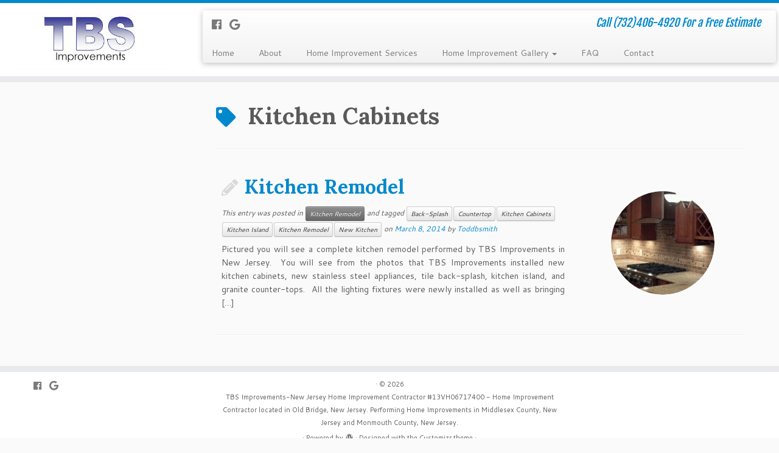

--- FILE ---
content_type: text/html; charset=UTF-8
request_url: https://tbsimprovements.com/tag/kitchen-cabinets/
body_size: 34581
content:



<!DOCTYPE html>

<!--[if IE 7]>

<html class="ie ie7 no-js" lang="en-US">

<![endif]-->

<!--[if IE 8]>

<html class="ie ie8 no-js" lang="en-US">

<![endif]-->

<!--[if !(IE 7) | !(IE 8)  ]><!-->

<html class="no-js" lang="en-US">

<!--<![endif]-->

	
				<head>

				    <meta charset="UTF-8" />

				    <meta http-equiv="X-UA-Compatible" content="IE=9; IE=8; IE=7; IE=EDGE" />

            
				    <meta name="viewport" content="width=device-width, initial-scale=1.0" />

				    <link rel="profile" href="https://gmpg.org/xfn/11" />

				    <link rel="pingback" href="https://tbsimprovements.com/xmlrpc.php" />



				   <!-- html5shiv for IE8 and less  -->

				    <!--[if lt IE 9]>

				      <script src="https://tbsimprovements.com/wp-content/themes/customizr/inc/assets/js/html5.js"></script>

				    <![endif]-->

				    <script>(function(html){html.className = html.className.replace(/\bno-js\b/,'js')})(document.documentElement);</script>
<meta name='robots' content='index, follow, max-image-preview:large, max-snippet:-1, max-video-preview:-1' />

	<!-- This site is optimized with the Yoast SEO plugin v17.2 - https://yoast.com/wordpress/plugins/seo/ -->
	<title>Kitchen Cabinets Archives - TBS Improvements-New Jersey Home Improvement Contractor #13VH06717400 - Home Improvement Contractor located in Old Bridge, New Jersey. Performing Home Improvements in Middlesex County, New Jersey and Monmouth County, New Jersey.</title>
	<link rel="canonical" href="https://tbsimprovements.com/tag/kitchen-cabinets/" />
	<meta property="og:locale" content="en_US" />
	<meta property="og:type" content="article" />
	<meta property="og:title" content="Kitchen Cabinets Archives - TBS Improvements-New Jersey Home Improvement Contractor #13VH06717400 - Home Improvement Contractor located in Old Bridge, New Jersey. Performing Home Improvements in Middlesex County, New Jersey and Monmouth County, New Jersey." />
	<meta property="og:url" content="https://tbsimprovements.com/tag/kitchen-cabinets/" />
	<meta property="og:site_name" content="TBS Improvements-New Jersey Home Improvement Contractor #13VH06717400 - Home Improvement Contractor located in Old Bridge, New Jersey. Performing Home Improvements in Middlesex County, New Jersey and Monmouth County, New Jersey." />
	<script type="application/ld+json" class="yoast-schema-graph">{"@context":"https://schema.org","@graph":[{"@type":"WebSite","@id":"https://tbsimprovements.com/#website","url":"https://tbsimprovements.com/","name":"TBS Improvements-New Jersey Home Improvement Contractor #13VH06717400 - Home Improvement Contractor located in Old Bridge, New Jersey. Performing Home Improvements in Middlesex County, New Jersey and Monmouth County, New Jersey.","description":"Call (732)406-4920 For a Free Estimate","potentialAction":[{"@type":"SearchAction","target":{"@type":"EntryPoint","urlTemplate":"https://tbsimprovements.com/?s={search_term_string}"},"query-input":"required name=search_term_string"}],"inLanguage":"en-US"},{"@type":"CollectionPage","@id":"https://tbsimprovements.com/tag/kitchen-cabinets/#webpage","url":"https://tbsimprovements.com/tag/kitchen-cabinets/","name":"Kitchen Cabinets Archives - TBS Improvements-New Jersey Home Improvement Contractor #13VH06717400 - Home Improvement Contractor located in Old Bridge, New Jersey. Performing Home Improvements in Middlesex County, New Jersey and Monmouth County, New Jersey.","isPartOf":{"@id":"https://tbsimprovements.com/#website"},"breadcrumb":{"@id":"https://tbsimprovements.com/tag/kitchen-cabinets/#breadcrumb"},"inLanguage":"en-US","potentialAction":[{"@type":"ReadAction","target":["https://tbsimprovements.com/tag/kitchen-cabinets/"]}]},{"@type":"BreadcrumbList","@id":"https://tbsimprovements.com/tag/kitchen-cabinets/#breadcrumb","itemListElement":[{"@type":"ListItem","position":1,"name":"Home","item":"https://tbsimprovements.com/"},{"@type":"ListItem","position":2,"name":"Kitchen Cabinets"}]}]}</script>
	<!-- / Yoast SEO plugin. -->


<link rel='dns-prefetch' href='//fonts.googleapis.com' />
<link rel='dns-prefetch' href='//s.w.org' />
<link rel="alternate" type="application/rss+xml" title="TBS Improvements-New Jersey Home Improvement Contractor #13VH06717400 - Home Improvement Contractor located in Old Bridge, New Jersey.  Performing Home Improvements in Middlesex County, New Jersey and Monmouth County, New Jersey. &raquo; Feed" href="https://tbsimprovements.com/feed/" />
<link rel="alternate" type="application/rss+xml" title="TBS Improvements-New Jersey Home Improvement Contractor #13VH06717400 - Home Improvement Contractor located in Old Bridge, New Jersey.  Performing Home Improvements in Middlesex County, New Jersey and Monmouth County, New Jersey. &raquo; Comments Feed" href="https://tbsimprovements.com/comments/feed/" />
<link rel="alternate" type="application/rss+xml" title="TBS Improvements-New Jersey Home Improvement Contractor #13VH06717400 - Home Improvement Contractor located in Old Bridge, New Jersey.  Performing Home Improvements in Middlesex County, New Jersey and Monmouth County, New Jersey. &raquo; Kitchen Cabinets Tag Feed" href="https://tbsimprovements.com/tag/kitchen-cabinets/feed/" />
		<script type="text/javascript">
			window._wpemojiSettings = {"baseUrl":"https:\/\/s.w.org\/images\/core\/emoji\/13.1.0\/72x72\/","ext":".png","svgUrl":"https:\/\/s.w.org\/images\/core\/emoji\/13.1.0\/svg\/","svgExt":".svg","source":{"concatemoji":"https:\/\/tbsimprovements.com\/wp-includes\/js\/wp-emoji-release.min.js?ver=5.8.1"}};
			!function(e,a,t){var n,r,o,i=a.createElement("canvas"),p=i.getContext&&i.getContext("2d");function s(e,t){var a=String.fromCharCode;p.clearRect(0,0,i.width,i.height),p.fillText(a.apply(this,e),0,0);e=i.toDataURL();return p.clearRect(0,0,i.width,i.height),p.fillText(a.apply(this,t),0,0),e===i.toDataURL()}function c(e){var t=a.createElement("script");t.src=e,t.defer=t.type="text/javascript",a.getElementsByTagName("head")[0].appendChild(t)}for(o=Array("flag","emoji"),t.supports={everything:!0,everythingExceptFlag:!0},r=0;r<o.length;r++)t.supports[o[r]]=function(e){if(!p||!p.fillText)return!1;switch(p.textBaseline="top",p.font="600 32px Arial",e){case"flag":return s([127987,65039,8205,9895,65039],[127987,65039,8203,9895,65039])?!1:!s([55356,56826,55356,56819],[55356,56826,8203,55356,56819])&&!s([55356,57332,56128,56423,56128,56418,56128,56421,56128,56430,56128,56423,56128,56447],[55356,57332,8203,56128,56423,8203,56128,56418,8203,56128,56421,8203,56128,56430,8203,56128,56423,8203,56128,56447]);case"emoji":return!s([10084,65039,8205,55357,56613],[10084,65039,8203,55357,56613])}return!1}(o[r]),t.supports.everything=t.supports.everything&&t.supports[o[r]],"flag"!==o[r]&&(t.supports.everythingExceptFlag=t.supports.everythingExceptFlag&&t.supports[o[r]]);t.supports.everythingExceptFlag=t.supports.everythingExceptFlag&&!t.supports.flag,t.DOMReady=!1,t.readyCallback=function(){t.DOMReady=!0},t.supports.everything||(n=function(){t.readyCallback()},a.addEventListener?(a.addEventListener("DOMContentLoaded",n,!1),e.addEventListener("load",n,!1)):(e.attachEvent("onload",n),a.attachEvent("onreadystatechange",function(){"complete"===a.readyState&&t.readyCallback()})),(n=t.source||{}).concatemoji?c(n.concatemoji):n.wpemoji&&n.twemoji&&(c(n.twemoji),c(n.wpemoji)))}(window,document,window._wpemojiSettings);
		</script>
		<style type="text/css">
img.wp-smiley,
img.emoji {
	display: inline !important;
	border: none !important;
	box-shadow: none !important;
	height: 1em !important;
	width: 1em !important;
	margin: 0 .07em !important;
	vertical-align: -0.1em !important;
	background: none !important;
	padding: 0 !important;
}
</style>
	<link rel='stylesheet' id='tc-gfonts-css'  href='//fonts.googleapis.com/css?family=Fjalla+One:400%7CCantarell:400' type='text/css' media='all' />
<link rel='stylesheet' id='wp-block-library-css'  href='https://tbsimprovements.com/wp-includes/css/dist/block-library/style.min.css?ver=5.8.1' type='text/css' media='all' />
<link rel='stylesheet' id='contact-form-7-css'  href='https://tbsimprovements.com/wp-content/plugins/contact-form-7/includes/css/styles.css?ver=5.4.2' type='text/css' media='all' />
<link rel='stylesheet' id='bwg_fonts-css'  href='https://tbsimprovements.com/wp-content/plugins/photo-gallery/css/bwg-fonts/fonts.css?ver=0.0.1' type='text/css' media='all' />
<link rel='stylesheet' id='sumoselect-css'  href='https://tbsimprovements.com/wp-content/plugins/photo-gallery/css/sumoselect.min.css?ver=3.3.24' type='text/css' media='all' />
<link rel='stylesheet' id='mCustomScrollbar-css'  href='https://tbsimprovements.com/wp-content/plugins/photo-gallery/css/jquery.mCustomScrollbar.min.css?ver=3.1.5' type='text/css' media='all' />
<link rel='stylesheet' id='bwg_frontend-css'  href='https://tbsimprovements.com/wp-content/plugins/photo-gallery/css/styles.min.css?ver=1.5.83' type='text/css' media='all' />
<link rel='stylesheet' id='responsive-lightbox-imagelightbox-css'  href='https://tbsimprovements.com/wp-content/plugins/responsive-lightbox/assets/imagelightbox/imagelightbox.min.css?ver=2.3.2' type='text/css' media='all' />
<link rel='stylesheet' id='googlefonts-css'  href='https://fonts.googleapis.com/css?family=Lora:700|Bree+Serif:400&subset=latin' type='text/css' media='all' />
<link rel='stylesheet' id='wp-polls-css'  href='https://tbsimprovements.com/wp-content/plugins/wp-polls/polls-css.css?ver=2.75.6' type='text/css' media='all' />
<style id='wp-polls-inline-css' type='text/css'>
.wp-polls .pollbar {
	margin: 1px;
	font-size: 6px;
	line-height: 8px;
	height: 8px;
	background-image: url('https://tbsimprovements.com/wp-content/plugins/wp-polls/images/default/pollbg.gif');
	border: 1px solid #c8c8c8;
}

</style>
<link rel='stylesheet' id='customizr-fa-css'  href='https://tbsimprovements.com/wp-content/themes/customizr/assets/shared/fonts/fa/css/fontawesome-all.min.css?ver=4.1.8' type='text/css' media='all' />
<link rel='stylesheet' id='customizr-common-css'  href='https://tbsimprovements.com/wp-content/themes/customizr/inc/assets/css/tc_common.min.css?ver=4.1.8' type='text/css' media='all' />
<link rel='stylesheet' id='customizr-skin-css'  href='https://tbsimprovements.com/wp-content/themes/customizr/inc/assets/css/blue.min.css?ver=4.1.8' type='text/css' media='all' />
<style id='customizr-skin-inline-css' type='text/css'>


                  .site-title,.site-description,h1,h2,h3,.tc-dropcap {

                    font-family : 'Fjalla One';

                    font-weight : 400;

                  }


                  body,.navbar .nav>li>a {

                    font-family : 'Cantarell';

                    font-weight : 400;

                  }


            body,.navbar .nav>li>a {

              font-size : 14px;

              line-height : 1.6em;

            }
table { border-collapse: separate; }

                           body table { border-collapse: collapse; }

                          
.social-links .social-icon:before { content: none } 
.sticky-enabled .tc-shrink-on .site-logo img {

    					height:30px!important;width:auto!important

    				}


    				.sticky-enabled .tc-shrink-on .brand .site-title {

    					font-size:0.6em;opacity:0.8;line-height:1.2em

    				}


          .comments-link .tc-comment-bubble {

            color: #F00;

            border: 2px solid #F00;

          }

          .comments-link .tc-comment-bubble:before {

            border-color: #F00;

          }

        
.tc-rectangular-thumb {

        max-height: 250px;

        height :250px

      }

.tc-slider-loader-wrapper{ display:none }
html.js .tc-slider-loader-wrapper { display: block }.no-csstransforms3d .tc-slider-loader-wrapper .tc-img-gif-loader {

                                                background: url('https://tbsimprovements.com/wp-content/themes/customizr/assets/front/img/slider-loader.gif') no-repeat center center;

                                         }.tc-slider-loader-wrapper .tc-css-loader > div { border-color:#08c; }
</style>
<link rel='stylesheet' id='customizr-style-css'  href='https://tbsimprovements.com/wp-content/themes/customizr/style.css?ver=4.1.8' type='text/css' media='all' />
<link rel='stylesheet' id='fancyboxcss-css'  href='https://tbsimprovements.com/wp-content/themes/customizr/assets/front/js/libs/fancybox/jquery.fancybox-1.3.4.min.css?ver=5.8.1' type='text/css' media='all' />
<script type='text/javascript' src='https://tbsimprovements.com/wp-includes/js/jquery/jquery.min.js?ver=3.6.0' id='jquery-core-js'></script>
<script type='text/javascript' src='https://tbsimprovements.com/wp-includes/js/jquery/jquery-migrate.min.js?ver=3.3.2' id='jquery-migrate-js'></script>
<script type='text/javascript' src='https://tbsimprovements.com/wp-content/plugins/photo-gallery/js/jquery.sumoselect.min.js?ver=3.3.24' id='sumoselect-js'></script>
<script type='text/javascript' src='https://tbsimprovements.com/wp-content/plugins/photo-gallery/js/jquery.mobile.min.js?ver=1.4.5' id='jquery-mobile-js'></script>
<script type='text/javascript' src='https://tbsimprovements.com/wp-content/plugins/photo-gallery/js/jquery.mCustomScrollbar.concat.min.js?ver=3.1.5' id='mCustomScrollbar-js'></script>
<script type='text/javascript' src='https://tbsimprovements.com/wp-content/plugins/photo-gallery/js/jquery.fullscreen.min.js?ver=0.6.0' id='jquery-fullscreen-js'></script>
<script type='text/javascript' id='bwg_frontend-js-extra'>
/* <![CDATA[ */
var bwg_objectsL10n = {"bwg_field_required":"field is required.","bwg_mail_validation":"This is not a valid email address.","bwg_search_result":"There are no images matching your search.","bwg_select_tag":"Select Tag","bwg_order_by":"Order By","bwg_search":"Search","bwg_show_ecommerce":"Show Ecommerce","bwg_hide_ecommerce":"Hide Ecommerce","bwg_show_comments":"Show Comments","bwg_hide_comments":"Hide Comments","bwg_restore":"Restore","bwg_maximize":"Maximize","bwg_fullscreen":"Fullscreen","bwg_exit_fullscreen":"Exit Fullscreen","bwg_search_tag":"SEARCH...","bwg_tag_no_match":"No tags found","bwg_all_tags_selected":"All tags selected","bwg_tags_selected":"tags selected","play":"Play","pause":"Pause","is_pro":"","bwg_play":"Play","bwg_pause":"Pause","bwg_hide_info":"Hide info","bwg_show_info":"Show info","bwg_hide_rating":"Hide rating","bwg_show_rating":"Show rating","ok":"Ok","cancel":"Cancel","select_all":"Select all","lazy_load":"0","lazy_loader":"https:\/\/tbsimprovements.com\/wp-content\/plugins\/photo-gallery\/images\/ajax_loader.png","front_ajax":"0","bwg_tag_see_all":"see all tags","bwg_tag_see_less":"see less tags"};
/* ]]> */
</script>
<script type='text/javascript' src='https://tbsimprovements.com/wp-content/plugins/photo-gallery/js/scripts.min.js?ver=1.5.83' id='bwg_frontend-js'></script>
<script type='text/javascript' src='https://tbsimprovements.com/wp-content/plugins/responsive-lightbox/assets/imagelightbox/imagelightbox.min.js?ver=2.3.2' id='responsive-lightbox-imagelightbox-js'></script>
<script type='text/javascript' src='https://tbsimprovements.com/wp-includes/js/underscore.min.js?ver=1.13.1' id='underscore-js'></script>
<script type='text/javascript' src='https://tbsimprovements.com/wp-content/plugins/responsive-lightbox/assets/infinitescroll/infinite-scroll.pkgd.min.js?ver=5.8.1' id='responsive-lightbox-infinite-scroll-js'></script>
<script type='text/javascript' id='responsive-lightbox-js-extra'>
/* <![CDATA[ */
var rlArgs = {"script":"imagelightbox","selector":"lightbox","customEvents":"","activeGalleries":"1","animationSpeed":"250","preloadNext":"1","enableKeyboard":"1","quitOnEnd":"0","quitOnImageClick":"0","quitOnDocumentClick":"1","woocommerce_gallery":"0","ajaxurl":"https:\/\/tbsimprovements.com\/wp-admin\/admin-ajax.php","nonce":"0170730d87"};
/* ]]> */
</script>
<script type='text/javascript' src='https://tbsimprovements.com/wp-content/plugins/responsive-lightbox/js/front.js?ver=2.3.2' id='responsive-lightbox-js'></script>
<script type='text/javascript' src='https://tbsimprovements.com/wp-content/themes/customizr/assets/front/js/libs/modernizr.min.js?ver=4.1.8' id='modernizr-js'></script>
<script type='text/javascript' src='https://tbsimprovements.com/wp-content/themes/customizr/assets/front/js/libs/fancybox/jquery.fancybox-1.3.4.min.js?ver=4.1.8' id='tc-fancybox-js'></script>
<script type='text/javascript' id='tc-scripts-js-extra'>
/* <![CDATA[ */
var TCParams = {"_disabled":[],"FancyBoxState":"1","FancyBoxAutoscale":"","SliderName":"","SliderDelay":"","SliderHover":"1","centerSliderImg":"1","SmoothScroll":{"Enabled":true,"Options":{"touchpadSupport":false}},"anchorSmoothScroll":"linear","anchorSmoothScrollExclude":{"simple":["[class*=edd]",".tc-carousel-control",".carousel-control","[data-toggle=\"modal\"]","[data-toggle=\"dropdown\"]","[data-toggle=\"tooltip\"]","[data-toggle=\"popover\"]","[data-toggle=\"collapse\"]","[data-toggle=\"tab\"]","[data-toggle=\"pill\"]","[class*=upme]","[class*=um-]"],"deep":{"classes":[],"ids":[]}},"ReorderBlocks":"1","centerAllImg":"1","HasComments":"","LeftSidebarClass":".span3.left.tc-sidebar","RightSidebarClass":".span3.right.tc-sidebar","LoadModernizr":"1","stickyCustomOffset":{"_initial":0,"_scrolling":0,"options":{"_static":true,"_element":""}},"stickyHeader":"1","dropdowntoViewport":"","timerOnScrollAllBrowsers":"1","extLinksStyle":"","extLinksTargetExt":"","extLinksSkipSelectors":{"classes":["btn","button"],"ids":[]},"dropcapEnabled":"","dropcapWhere":{"post":"","page":""},"dropcapMinWords":"50","dropcapSkipSelectors":{"tags":["IMG","IFRAME","H1","H2","H3","H4","H5","H6","BLOCKQUOTE","UL","OL"],"classes":["btn","tc-placeholder-wrap"],"id":[]},"imgSmartLoadEnabled":"","imgSmartLoadOpts":{"parentSelectors":[".article-container",".__before_main_wrapper",".widget-front"],"opts":{"excludeImg":[".tc-holder-img"]}},"imgSmartLoadsForSliders":"","goldenRatio":"1.618","gridGoldenRatioLimit":"350","isSecondMenuEnabled":"","secondMenuRespSet":"in-sn-before","isParallaxOn":"1","parallaxRatio":"0.55","pluginCompats":[],"adminAjaxUrl":"https:\/\/tbsimprovements.com\/wp-admin\/admin-ajax.php","ajaxUrl":"https:\/\/tbsimprovements.com\/?czrajax=1","frontNonce":{"id":"CZRFrontNonce","handle":"2a26085067"},"isDevMode":"","isModernStyle":"","i18n":{"Permanently dismiss":"Permanently dismiss"},"frontNotifications":{"styleSwitcher":{"enabled":false,"content":"","dismissAction":"dismiss_style_switcher_note_front","ajaxUrl":"https:\/\/tbsimprovements.com\/wp-admin\/admin-ajax.php"}}};
/* ]]> */
</script>
<script type='text/javascript' src='https://tbsimprovements.com/wp-content/themes/customizr/inc/assets/js/tc-scripts.min.js?ver=4.1.8' id='tc-scripts-js'></script>
<link rel="https://api.w.org/" href="https://tbsimprovements.com/wp-json/" /><link rel="alternate" type="application/json" href="https://tbsimprovements.com/wp-json/wp/v2/tags/37" /><link rel="EditURI" type="application/rsd+xml" title="RSD" href="https://tbsimprovements.com/xmlrpc.php?rsd" />
<link rel="wlwmanifest" type="application/wlwmanifest+xml" href="https://tbsimprovements.com/wp-includes/wlwmanifest.xml" /> 
<meta name="generator" content="WordPress 5.8.1" />

<!-- Call Now Button 0.4.7 by Jerry Rietveld (callnowbutton.com) [renderer:modern]-->
<style>#callnowbutton {display:none;} @media screen and (max-width:650px){#callnowbutton {display:block; position:fixed; text-decoration:none; z-index:2147483647;width:100%;left:0;bottom:0;height:60px;background:#1e73be;display: flex; justify-content: center; align-items: center;text-shadow: 0 1px 0px rgba(0, 0, 0, 0.18);}body {padding-bottom:60px;}#callnowbutton img {transform: scale(1);}}</style>
<style type='text/css' media='screen'>
	h1{ font-family:"Lora", arial, sans-serif;}
	h2{ font-family:"Lora", arial, sans-serif;}
	h3{ font-family:"Lora", arial, sans-serif;}
	h4{ font-family:"Lora", arial, sans-serif;}
	h5{ font-family:"Lora", arial, sans-serif;}
	h6{ font-family:"Lora", arial, sans-serif;}
	li{ font-family:"Bree Serif", arial, sans-serif;}
</style>
<!-- fonts delivered by Wordpress Google Fonts, a plugin by Adrian3.com --><link id="czr-favicon" rel="shortcut icon" href="https://tbsimprovements.com/wp-content/uploads/2014/03/favicon3.ico" type="image/x-icon">
				</head>

				


	<body data-rsssl=1 class="archive tag tag-kitchen-cabinets tag-37 tc-fade-hover-links tc-l-sidebar tc-center-images skin-blue tc-sticky-header sticky-disabled tc-transparent-on-scroll tc-regular-menu tc-post-list-context" >



    


    <div id="tc-page-wrap" class="">



  		


  	   	<header class="tc-header clearfix row-fluid tc-tagline-off tc-title-logo-on  tc-shrink-on tc-menu-on logo-left tc-second-menu-in-sn-before-when-mobile" role="banner">

  			


        <div class="brand span3 pull-left">

        <a class="site-logo" href="https://tbsimprovements.com/" title="TBS Improvements-New Jersey Home Improvement Contractor #13VH06717400 &#8211; Home Improvement Contractor located in Old Bridge, New Jersey.  Performing Home Improvements in Middlesex County, New Jersey and Monmouth County, New Jersey. | Call (732)406-4920 For a Free Estimate"><img src="https://tbsimprovements.com/wp-content/uploads/2014/03/TBS-Logo-original.jpg" alt="Back Home"   style="max-width:250px;max-height:100px"  class=" "/></a>
        </div> <!-- brand span3 -->



        <div class="container outside"><h2 class="site-description">Call (732)406-4920 For a Free Estimate</h2></div>
      	<div class="navbar-wrapper clearfix span9 tc-submenu-fade tc-submenu-move tc-open-on-hover pull-menu-left">

        	<div class="navbar resp">

          		<div class="navbar-inner" role="navigation">

            		<div class="row-fluid">

              		<div class="social-block span5"><div class="social-links"><a rel="nofollow" class="social-icon icon-facebook"  title="Follow me on Facebook" aria-label="Follow me on Facebook" href="https://www.facebook.com/pages/TBS-Improvements/260283920701"  target="_blank" ><i class="fab fa-facebook"></i></a><a rel="nofollow" class="social-icon icon-google"  title="Follow me on Google+" aria-label="Follow me on Google+" href="https://plus.google.com/u/1/107876968124911874102/posts"  target="_blank" ><i class="fab fa-google"></i></a></div></div><h2 class="span7 inside site-description">Call (732)406-4920 For a Free Estimate</h2><div class="nav-collapse collapse tc-hover-menu-wrapper"><div class="menu-main-menu-container"><ul id="menu-main-menu-2" class="nav tc-hover-menu"><li class="menu-item menu-item-type-custom menu-item-object-custom menu-item-20"><a href="https://www.tbsimprovements.com">Home</a></li>
<li class="menu-item menu-item-type-post_type menu-item-object-page menu-item-18"><a href="https://tbsimprovements.com/about/">About</a></li>
<li class="menu-item menu-item-type-post_type menu-item-object-page menu-item-17"><a href="https://tbsimprovements.com/home-improvement-services/">Home Improvement Services</a></li>
<li class="menu-item menu-item-type-post_type menu-item-object-page menu-item-has-children dropdown menu-item-188"><a href="https://tbsimprovements.com/home-improvement-gallery/">Home Improvement Gallery <strong class="caret"></strong></a>
<ul class="dropdown-menu">
	<li class="menu-item menu-item-type-post_type menu-item-object-page menu-item-265"><a href="https://tbsimprovements.com/bathroom-remodel/">Bathroom Remodel</a></li>
	<li class="menu-item menu-item-type-post_type menu-item-object-page menu-item-263"><a href="https://tbsimprovements.com/basement-remodel/">Basement Remodel</a></li>
	<li class="menu-item menu-item-type-post_type menu-item-object-page menu-item-266"><a href="https://tbsimprovements.com/kitchen-remodel/">Kitchen Remodel</a></li>
	<li class="menu-item menu-item-type-post_type menu-item-object-page menu-item-264"><a href="https://tbsimprovements.com/flooring/">Flooring</a></li>
	<li class="menu-item menu-item-type-post_type menu-item-object-page menu-item-260"><a href="https://tbsimprovements.com/painting/">Painting</a></li>
	<li class="menu-item menu-item-type-post_type menu-item-object-page menu-item-267"><a href="https://tbsimprovements.com/molding/">Molding</a></li>
	<li class="menu-item menu-item-type-post_type menu-item-object-page menu-item-261"><a href="https://tbsimprovements.com/deck-installation/">Deck Installation</a></li>
	<li class="menu-item menu-item-type-post_type menu-item-object-page menu-item-262"><a href="https://tbsimprovements.com/bay-windows-installed/">Bay Windows Installed</a></li>
	<li class="menu-item menu-item-type-post_type menu-item-object-page menu-item-268"><a href="https://tbsimprovements.com/power-washing/">Power Washing</a></li>
</ul>
</li>
<li class="menu-item menu-item-type-post_type menu-item-object-page menu-item-33"><a href="https://tbsimprovements.com/faq/">FAQ</a></li>
<li class="menu-item menu-item-type-post_type menu-item-object-page menu-item-16"><a href="https://tbsimprovements.com/contact/">Contact</a></li>
</ul></div></div><div class="btn-toggle-nav pull-right"><button type="button" class="btn menu-btn" data-toggle="collapse" data-target=".nav-collapse" title="Open the menu" aria-label="Open the menu"><span class="icon-bar"></span><span class="icon-bar"></span><span class="icon-bar"></span> </button></div>
          			</div><!-- /.row-fluid -->

          		</div><!-- /.navbar-inner -->

        	</div><!-- /.navbar resp -->

      	</div><!-- /.navbar-wrapper -->

    	
  		</header>

  		<div id="tc-reset-margin-top" class="container-fluid" style="margin-top:103px"></div>
<div id="main-wrapper" class="container">



    


    <div class="container" role="main">

        <div class="row column-content-wrapper">



            


        <div class="span3 left tc-sidebar">

           <div id="left" class="widget-area" role="complementary">

              
            </div><!-- //#left or //#right -->

        </div><!--.tc-sidebar -->



        


                <div id="content" class="span9 article-container grid-container tc-gallery-style">



                    
        <header class="archive-header">

          <h1 class="format-icon"> <span>Kitchen Cabinets</span></h1><hr class="featurette-divider __before_loop">
        </header>

        


                        


                        
                            
                                


                                
                                    <article id="post-78" class="row-fluid grid-item post-78 post type-post status-publish format-standard has-post-thumbnail hentry category-kitchen-remodel tag-back-splash tag-countertop tag-kitchen-cabinets tag-kitchen-island tag-kitchen-remodel tag-new-kitchen thumb-position-right rounded">

                                        <div class="grid__item">
    <section class="tc-content span8">

      
        <header class="entry-header">

          <h2 class="entry-title format-icon"><a href="https://tbsimprovements.com/kitchen-remodel/" title="Permalink to Kitchen Remodel" rel="bookmark">Kitchen Remodel</a></h2><div class="entry-meta">This entry was posted in <a class="btn btn-mini btn-tag" href="https://tbsimprovements.com/category/kitchen-remodel/" title="View all posts in Kitchen Remodel"> Kitchen Remodel </a> and tagged <a class="btn btn-mini" href="https://tbsimprovements.com/tag/back-splash/" title="View all posts in Back-Splash"> Back-Splash </a><a class="btn btn-mini" href="https://tbsimprovements.com/tag/countertop/" title="View all posts in Countertop"> Countertop </a><a class="btn btn-mini" href="https://tbsimprovements.com/tag/kitchen-cabinets/" title="View all posts in Kitchen Cabinets"> Kitchen Cabinets </a><a class="btn btn-mini" href="https://tbsimprovements.com/tag/kitchen-island/" title="View all posts in Kitchen Island"> Kitchen Island </a><a class="btn btn-mini" href="https://tbsimprovements.com/tag/kitchen-remodel/" title="View all posts in Kitchen Remodel"> Kitchen Remodel </a><a class="btn btn-mini" href="https://tbsimprovements.com/tag/new-kitchen/" title="View all posts in New Kitchen"> New Kitchen </a> on <a href="https://tbsimprovements.com/2014/03/08/" title="1:25 am" rel="bookmark"><time class="entry-date updated" datetime="2014-03-08T01:25:32+00:00">March 8, 2014</time></a> <span class="by-author">by <span class="author vcard author_name"><a class="url fn n" href="https://tbsimprovements.com/author/toddbsmith/" title="View all posts by Toddbsmith" rel="author">Toddbsmith</a></span></span> </div>
        </header>

        <section class="entry-summary"><p>Pictured you will see a complete kitchen remodel performed by TBS Improvements in New Jersey.  You will see from the photos that TBS Improvements installed new kitchen cabinets, new stainless steel appliances, tile back-splash, kitchen island, and granite counter-tops.  All the lighting fixtures were newly installed as well as bringing [&hellip;]</p>
</section>
    </section>

    <section class="tc-thumbnail span4"><div class="thumb-wrapper "><div class="round-div"></div><a class="round-div " href="https://tbsimprovements.com/kitchen-remodel/" title="Kitchen Remodel"></a><img width="270" height="250" src="https://tbsimprovements.com/wp-content/uploads/ngg_featured/TBS-Kitchen-1a-270x250.jpg" class="attachment-tc-thumb tc-thumb-type-thumb wp-post-image wp-post-image" alt="" loading="lazy" /></div></section><hr class="featurette-divider __loop"></div>
                                    </article>

                                


                            


                        


                    


        


        


                </div><!--.article-container -->



           


        </div><!--.row -->

    </div><!-- .container role: main -->



    


</div><!-- //#main-wrapper -->




  		<!-- FOOTER -->

  		<footer id="footer" class="">

  		 	
	    	
			 <div class="colophon">

			 	<div class="container">

			 		<div class="row-fluid">

					    <div class="span3 social-block pull-left"><span class="social-links"><a rel="nofollow" class="social-icon icon-facebook"  title="Follow me on Facebook" aria-label="Follow me on Facebook" href="https://www.facebook.com/pages/TBS-Improvements/260283920701"  target="_blank" ><i class="fab fa-facebook"></i></a><a rel="nofollow" class="social-icon icon-google"  title="Follow me on Google+" aria-label="Follow me on Google+" href="https://plus.google.com/u/1/107876968124911874102/posts"  target="_blank" ><i class="fab fa-google"></i></a></span></div><div class="span6 credits"><p>&middot; <span class="tc-copyright-text">&copy; 2026</span> <a href="https://tbsimprovements.com" title="TBS Improvements-New Jersey Home Improvement Contractor #13VH06717400 - Home Improvement Contractor located in Old Bridge, New Jersey.  Performing Home Improvements in Middlesex County, New Jersey and Monmouth County, New Jersey." rel="bookmark">TBS Improvements-New Jersey Home Improvement Contractor #13VH06717400 - Home Improvement Contractor located in Old Bridge, New Jersey.  Performing Home Improvements in Middlesex County, New Jersey and Monmouth County, New Jersey.</a> &middot; <span class="tc-wp-powered-text">Powered by</span> <a class="icon-wordpress" target="_blank" href="https://wordpress.org" title="Powered by WordPress"></a> &middot; <span class="tc-credits-text">Designed with the <a class="czr-designer-link" href="https://presscustomizr.com/customizr" title="Customizr theme">Customizr theme</a> </span> &middot;</p></div>
	      			</div><!-- .row-fluid -->

	      		</div><!-- .container -->

	      	</div><!-- .colophon -->

	    	
  		</footer>

    </div><!-- //#tc-page-wrapper -->

		<a href="tel:17324064920" id="callnowbutton" ><img alt="Call Now Button" src="[data-uri]" width="40"></a><script type='text/javascript' src='https://tbsimprovements.com/wp-includes/js/dist/vendor/regenerator-runtime.min.js?ver=0.13.7' id='regenerator-runtime-js'></script>
<script type='text/javascript' src='https://tbsimprovements.com/wp-includes/js/dist/vendor/wp-polyfill.min.js?ver=3.15.0' id='wp-polyfill-js'></script>
<script type='text/javascript' id='contact-form-7-js-extra'>
/* <![CDATA[ */
var wpcf7 = {"api":{"root":"https:\/\/tbsimprovements.com\/wp-json\/","namespace":"contact-form-7\/v1"}};
/* ]]> */
</script>
<script type='text/javascript' src='https://tbsimprovements.com/wp-content/plugins/contact-form-7/includes/js/index.js?ver=5.4.2' id='contact-form-7-js'></script>
<script type='text/javascript' id='wp-polls-js-extra'>
/* <![CDATA[ */
var pollsL10n = {"ajax_url":"https:\/\/tbsimprovements.com\/wp-admin\/admin-ajax.php","text_wait":"Your last request is still being processed. Please wait a while ...","text_valid":"Please choose a valid poll answer.","text_multiple":"Maximum number of choices allowed: ","show_loading":"1","show_fading":"1"};
/* ]]> */
</script>
<script type='text/javascript' src='https://tbsimprovements.com/wp-content/plugins/wp-polls/polls-js.js?ver=2.75.6' id='wp-polls-js'></script>
<script type='text/javascript' src='https://tbsimprovements.com/wp-includes/js/jquery/ui/core.min.js?ver=1.12.1' id='jquery-ui-core-js'></script>
<script type='text/javascript' src='https://tbsimprovements.com/wp-content/themes/customizr/assets/front/js/libs/retina.min.js?ver=4.1.8' id='retinajs-js'></script>
<script type='text/javascript' src='https://tbsimprovements.com/wp-includes/js/wp-embed.min.js?ver=5.8.1' id='wp-embed-js'></script>
<div id="tc-footer-btt-wrapper" class="tc-btt-wrapper right"><i class="btt-arrow"></i></div>
	</body>

	
</html>


--- FILE ---
content_type: text/css
request_url: https://tbsimprovements.com/wp-content/themes/customizr/style.css?ver=4.1.8
body_size: 1580
content:
/**

* Theme Name: Customizr

* Theme URI: https://presscustomizr.com/customizr

* Description: Customizr is a simple and fast WordPress theme designed to help you attract and engage more visitors. Provides a perfect user experience on smartphones. Powers more than 100K active sites around the world. Hundreds of 5-stars reviews received on WordPress.org.

* Version: 4.1.8

* Author: nikeo

* Author URI: https://presscustomizr.com/

* Tags: one-column, two-columns, three-columns, left-sidebar, right-sidebar, buddypress, custom-menu, custom-colors, featured-images, full-width-template, theme-options, threaded-comments, translation-ready, sticky-post, post-formats, rtl-language-support, editor-style

* Text Domain: customizr

* Domain Path: /inc/lang

* Copyright: (c) 2013 - 2017 Nicolas GUILLAUME (nikeo), Nice, France

* License: GNU General Public License v2.0 or later

* License URI: http://www.gnu.org/licenses/gpl-2.0.html

*/





/**

* The styleheets of Customizr are located in inc/assets/css. Each skin has its own stylesheet : blue.css, green.css, ...

* The current stylesheet is loaded after the main skin stylesheet.

*

* IMPORTANT : If you write your CSS code below, it will be deleted when you'll update the theme.

* If you want to make quick style test / changes, consider using the Custom CSS section in appearance > customize > advanced options > Custom CSS, it will persist on update since it is saved in your database.

* To make important CSS customizations, you'll want to use a child theme and add your css code in the style.css file of it.

*/